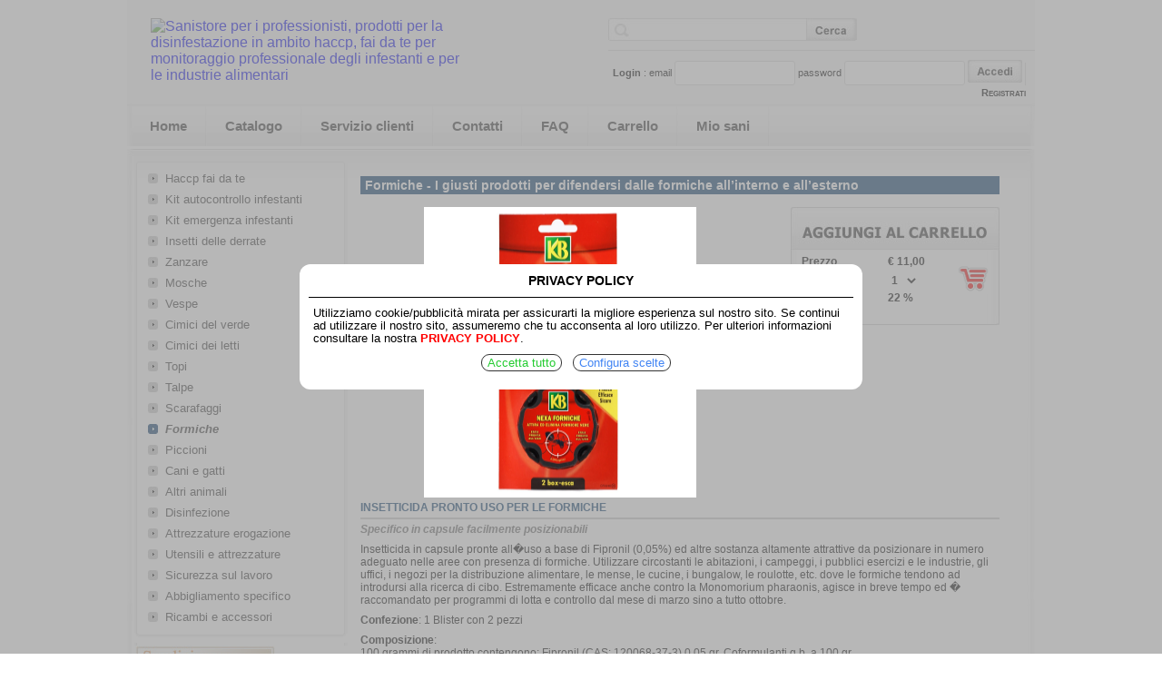

--- FILE ---
content_type: text/html
request_url: https://www.sanistore.net/prodotto.asp?p=INSETTICIDA+PRONTO+USO+PER+LE+FORMICHE&prod=1239
body_size: 19744
content:

<!DOCTYPE html>
<!--<!DOCTYPE html PUBLIC "-//W3C//DTD XHTML 1.0 Transitional//EN" "http://www.w3.org/TR/xhtml1/DTD/xhtml1-transitional.dtd">-->
<html xmlns="http://www.w3.org/1999/xhtml" lang="it">
<head>



    <title>Sanistore,fai da te per disinfestazione,disinfezione e haccp</title>

<meta name="keywords" 
content="Haccp fai da te, Kit autocontrollo infestanti, Kit emergenza infestanti, Insetti delle derrate, Zanzare, Mosche, Vespe, Cimici del verde, Cimici dei letti, Topi, Talpe, Scarafaggi, Formiche, Piccioni, Cani e gatti, Disinfezione, Attrezzature erogazione, Utensili e attrezzature, Sicurezza sul lavoro, derattizzazione, disinfestazione, disinfezione, virus, batteri, muffe, scarafaggi, mosche, piccioni, colombi, formiche, zanzare, cimici dei letti, topi, ratti, vespe, trappole uv, lampade elettro insetticida, trappole per mosche, trappole per topi, esca topicida, veleno per topi, trappole per ratti, nutrie, plodia, ephestia, trogoderma, pesciolini d’argento, blattella germanica, punteruolo rosso, malattia delle palme, talpe, arvicole, mosca cavallina, allevamenti, pulci, pidocchi, tarli, rettili, vipere, bisce, lucertole, pipistrelli, insetti striscianti, insetti volatori, insetti volanti, feromoni, insetticidi, topicidi, rodenticidi, lampade uv, germicidi, disinfettanti, igienizzanti, muridi, cimex lectularius" /> 
     
<meta name="description" 
content="Sanistore, prodotti professionali per la disinfestazione in ambito haccp, fai da te per controllo professionale degli infestanti e per aziende alimentari" />

<meta name="robots" content="index,follow" />

<meta name="url" content="http://www.sanistore.net" />



<meta http-equiv="Content-Type" content="text/html; charset=utf-8" />

<meta http-equiv="pragma" content="no-cache" />

<meta http-equiv="expires" content="Sun, 31 october 1999 12.33.17 GMT " />

<meta http-equiv="Cache-Control" content="no-cache" />



<meta http-equiv="content-language" content="it" />

<meta http-equiv="X-UA-Compatible" content="IE=edge" />

<meta name="google-site-verification" content="Ofbf518xBXGB5WzpTCukRKYkDOK3AO3GosMUR0nG6LM" />



<link rel="stylesheet" type="text/css" href="sanistore.css" /> 
<script type="text/javascript" src="fakemail.js"></script>








<!---------------------------riguarda la generazione della gallery------------------------------------------->
<script src="jquery.js" type="text/javascript"></script>
<script src="http://ajax.googleapis.com/ajax/libs/jqueryui/1.8.1/jquery-ui.js" type="text/javascript"></script>
<script src="gallery/jquery.tooltip.js" type="text/javascript"></script>


<script type="text/javascript">
$(document).ready(function() {
        $('.list a').click(function(){
        var  link = $(this).attr('href'); //crea una variabile link = all'src su cui ho cliccato
        $('.big-img img').fadeOut(function() {
		$(this).attr('src', link ).fadeIn();
		})
        return false;
        });
});

</script>
<!----------------------fine riguarda la generazione della gallery--------------------->






    	<link rel="stylesheet" href="css/style_gdpr.css" />

</head>
<body>
<div id="top1"></div>
<div id="top">
        <a href="index.asp"><img src="" width="340" height="79" border="0" class="logo" alt="Sanistore per i professionisti, prodotti per la disinfestazione in ambito haccp, fai da te per monitoraggio professionale degli infestanti  e per le industrie alimentari" title="Sanistore per i professionisti, prodotti per la disinfestazione in ambito haccp, fai da te per monitoraggio professionale degli infestanti  e per le industrie alimentari" ></a>
<div class="topDX" align="right">
          <table width="274" border="0" cellpadding="0" cellspacing="0"  id="cerca">
        <form name="ricerca" method="post" action="cerca.asp">
            <tr>
              <td><input type="text" name="cercaprod" id="cercaprod"></td>
              <td width="55"><input name="input" type="image" src="images/btn_cerca.jpg" align="absmiddle" /></td>
            </tr>
        </form>
          </table>
<div id="login">

    <form name="login" method="post" action="logger.asp">

     <strong>Login
     <input name="click" type="hidden" id="click" value="entra" />
     </strong>: email 
     <input name="user" type="text" class="login_box"> password <input name="pass" type="password" class="login_box">
     <input type="image" src="images/btn_accedi.jpg" align="absmiddle" style="margin-bottom: 5px"> 
    <img src="images/sep.jpg" width="1" height="25" align="absmiddle"> <strong style="font-variant: small-caps"><a href="registrazione.asp">Registrati</a></strong>         

    </form>

</div>
  </div>
</div>
<div id="menu">

<ul>
    <li><a href="index.asp">Home</a></li>
    <li class="sep"><img src="images/sep_menu.jpg" width="2" height="44" /></li>
    <li><a href="catalogo.asp">Catalogo</a></li>
    <li class="sep"><img src="images/sep_menu.jpg" width="2" height="44" /></li>
    <li><a href="servizio_clienti.asp">Servizio&nbsp;clienti</a></li>
    <li class="sep"><img src="images/sep_menu.jpg" width="2" height="44" /></li>
    <li><a href="contatti.asp">Contatti</a></li>
    <li class="sep"><img src="images/sep_menu.jpg" width="2" height="44" /></li>
    <li><a href="faq.asp">FAQ</a></li>
    <li class="sep"><img src="images/sep_menu.jpg" width="2" height="44" /></li>
    <li><a href="carrello.asp" class="carrello">Carrello</a></li>
    <li class="sep"><img src="images/sep_menu.jpg" width="2" height="44" /></li>
    <li><a href="mio_sani.asp" class="mio">Mio sani</a></li>
    <li class="sep"><img src="images/sep_menu.jpg" width="2" height="44" /></li>
</ul>

</div>
<div id="main">
<div id="SX">
<div id="menuSX">
<ul>
<li><a href="prodotti.asp?cat=1&c=Haccp fai da te"   title="Haccp fai da te - Il Fai da Te per le industrie alimentari in regime di autocontrollo">Haccp fai da te</a></li>
<li><a href="prodotti.asp?cat=19&c=Kit autocontrollo infestanti"   title="Kit autocontrollo infestanti - I KIT pratici e pronti all’uso per il Fai da Te programmato">Kit autocontrollo infestanti</a></li>
<li><a href="prodotti.asp?cat=20&c=Kit emergenza  infestanti"   title="Kit emergenza  infestanti - I KIT pratici e pronti all’uso per il Fai da Te con carattere d’urgenza">Kit emergenza  infestanti</a></li>
<li><a href="prodotti.asp?cat=30&c=Insetti delle derrate"   title="Insetti delle derrate - I prodotti specifici per le infestazioni più comuni delle derrate">Insetti delle derrate</a></li>
<li><a href="prodotti.asp?cat=2&c=Zanzare"   title="Zanzare - I prodotti ideali per difendersi dalle zanzare e vivere il tuoi spazi verdi">Zanzare</a></li>
<li><a href="prodotti.asp?cat=5&c=Mosche"   title="Mosche - Trappole e prodotti specifici per ogni situazione in città e in campagna">Mosche</a></li>
<li><a href="prodotti.asp?cat=4&c=Vespe"   title="Vespe - Le vespe non saranno più un problema con i prodotti specifici">Vespe</a></li>
<li><a href="prodotti.asp?cat=27&c=Cimici del verde"   title="Cimici del verde - La linea dedicata alle cimici autunnali che arrivano verso casa">Cimici del verde</a></li>
<li><a href="prodotti.asp?cat=18&c=Cimici dei letti"   title="Cimici dei letti - Piccole, fastidiose, pericolose, problema risolto">Cimici dei letti</a></li>
<li><a href="prodotti.asp?cat=3&c=Topi"   title="Topi - La linea di prodotti professionali o di libero utilizzo per i roditori">Topi</a></li>
<li><a href="prodotti.asp?cat=8&c=Talpe"   title="Talpe - La linea di prodotti professionali o di libero utilizzo per le Talpe">Talpe</a></li>
<li><a href="prodotti.asp?cat=6&c=Scarafaggi"   title="Scarafaggi - Blatte e Blattelle addio con le trappole a gli insetticidi specifici">Scarafaggi</a></li>
<li><a href="prodotti.asp?cat=7&c=Formiche" class="in"  title="Formiche - I giusti prodotti per difendersi dalle formiche all’interno e all’esterno">Formiche</a></li>
<li><a href="prodotti.asp?cat=13&c=Piccioni "   title="Piccioni  - La gamma più completa per il Fai da Te professionale">Piccioni </a></li>
<li><a href="prodotti.asp?cat=16&c=Cani e gatti"   title="Cani e gatti - Il repellente più efficace presente in commercio, provare per credere">Cani e gatti</a></li>
<li><a href="prodotti.asp?cat=10&c=Altri animali"   title="Altri animali - Rettili, scorpioni e altri animali problematici o dannosi">Altri animali</a></li>
<li><a href="prodotti.asp?cat=11&c=Disinfezione "   title="Disinfezione  - Attrezzature e prodotti specifici per sanificare l’ambiente in cui vivi">Disinfezione </a></li>
<li><a href="prodotti.asp?cat=9&c=Attrezzature erogazione"   title="Attrezzature erogazione - La linea di attrezzature professionali, indispensabili">Attrezzature erogazione</a></li>
<li><a href="prodotti.asp?cat=31&c=Utensili e attrezzature"   title="Utensili e attrezzature - Ogni utensile è utile per un corretto approccio professionale">Utensili e attrezzature</a></li>
<li><a href="prodotti.asp?cat=14&c=Sicurezza sul lavoro"   title="Sicurezza sul lavoro - La sicurezza prima di tutto, la gamma polivalente per il Fai da Te">Sicurezza sul lavoro</a></li>
<li><a href="prodotti.asp?cat=22&c=Abbigliamento specifico"   title="Abbigliamento specifico - Abbigliamento e Accessori indispensabili per proteggersi durante il lavoro">Abbigliamento specifico</a></li>
<li><a href="prodotti.asp?cat=15&c=Ricambi e accessori"   title="Ricambi e accessori - Per ogni prodotto il proprio ricambio specifico">Ricambi e accessori</a></li>

</ul>
<img src="images/sf_sx2.gif" />
</div>
<div id="banner"><img src="images/bnr_spedizioni.jpg" width="154" height="88" /></div></div>
<div id="DX">
<h1 style="display: none">Sanistore - Dettaglio del prodotto che vuoi visualizzare</h1>
<h2 style="display: none">Sanistore, fai da te per la disinfestazione, disinfezione e haccp</h2>    
    </td></tr></table>
<table width="95%" border="0" cellspacing="0" cellpadding="0" class="prod_tab">  
    
            <tr>
                <td>

                    
                        <h3 style="color: #ffffff!important; background-color: #013567!important; padding: 2px 5px 2px 5px"><b title="Formiche - I giusti prodotti per difendersi dalle formiche all’interno e all’esterno">Formiche - I giusti prodotti per difendersi dalle formiche all’interno e all’esterno</b></h3>
                    

                </td>
            </tr>

    <tr>
    <td align="CENTER" valign="MIDDLE">
        
    
        
        <div id="compra" style="display: block">

<table border="0" cellpadding="0" cellspacing="2">

    <form name="art" method="post" action="aggcart.asp">
    <tr>
      <td>Prezzo</td>
      <td>&euro; 11,00</td>
      <td width="34" rowspan="4">
          
              <img src="images/cart.gif" width="34" height="34" onMouseDown="art.submit()" class="cursor">
              <input type="hidden" name="agg" value="1239"> 
              <input type="hidden" name="cod" value="SSTHPR2190">
              <input type="hidden" name="nome" value="INSETTICIDA PRONTO USO PER LE FORMICHE"> 
              <input type="hidden" name="przut" value="11">
          
      </td>
    </tr>
    <tr>
      <td></td>
      <td></td>
    </tr>
    <tr>
      <td>Quantit&agrave;</td>
      <td><select name="qti" id="qti">
          
                <option>1</option>
            
                <option>2</option>
            
                <option>3</option>
            
                <option>4</option>
            
                <option>5</option>
            
                <option>6</option>
            
                <option>7</option>
            
                <option>8</option>
            
                <option>9</option>
            
                <option>10</option>
            
      </select>&nbsp;</td>
      </tr>
      <tr>
          <td>IVA inclusa</td>
          <td>22 %<input type="hidden" name="iva_associata" value="22"></td>
      </tr>
    </form>


  </table>

<!--GALLERY FOTO DA CLICCARE-->



<!--fine GALLERY FOTO DA CLICCARE-->
</div>

        
 <!--<div class="foto" style="background-image:url(public/mid/SST2190.jpg)">
     <img src="" width="300" height="300" vspace="10" border="0" style="font-size: 6px" title=""/>
 </div>-->
<!--anteprima gallery-->


        <div class="foto" style="background-image:url(public/mid/SST2190.jpg);background-size: 100% 100%;background-repeat: no-repeat;position: relative; z-index: 100">
            <!--<div style="position: absolute; z-index: 10000"><img src="img/img_solo_uso_professionale_prodotto.png" alt="" /></div>-->
        </div>

    
<!--fine anteprima gallery-->

    </td>
  </tr>
<tr>
<td class="prod_desc">
	<div class="prod_nome" style="padding:4px; padding-left:0px;">INSETTICIDA PRONTO USO PER LE FORMICHE</div>
	<div class="prod_titolo" style="padding:4px; padding-left:0px;">Specifico in capsule facilmente posizionabili</div><div class="prod_descr" style="padding:4px; padding-left:0px;">Insetticida in capsule pronte all�uso a base di Fipronil (0,05%) ed altre sostanza altamente attrattive da posizionare in numero adeguato nelle aree con presenza di formiche.
Utilizzare circostanti le abitazioni, i campeggi, i pubblici esercizi e le industrie, gli uffici, i negozi per la distribuzione alimentare, le mense, le cucine, i bungalow, le roulotte, etc. dove le formiche tendono ad introdursi alla ricerca di cibo. Estremamente efficace anche contro la Monomorium pharaonis, agisce in breve tempo ed � raccomandato per programmi di lotta e controllo dal mese di marzo sino a tutto ottobre.</div><div class="prod_conf" style="padding:4px; padding-left:0px;"><strong>Confezione</strong>: 1 Blister con 2 pezzi</div><div class="prod_ingre" style="padding:4px; padding-left:0px;"><strong>Composizione</strong>: <br>100 grammi di prodotto contengono:
Fipronil (CAS: 120068-37-3) 0,05 gr.
Coformulanti q.b. a 100 gr</div><div class="prod_istru" style="padding:4px; padding-left:0px;"><strong>Registrazione</strong>: <br>Registrato al Ministero della Salute al nr. IT/2016/00344/MRP</div>
</td></tr>
<tr>
    <td>






        </div>










        
        <div  class="prod_nome" style="padding:4px; padding-left:0px; width: 700px; overflow: hidden; clear: left; margin-top: 20px">PRODOTTI ABBINABILI AL MODELLO CHE STAI OSSERVANDO</div>
        <div style="width: 700px; overflow: hidden; padding-bottom: 20px; clear: left; margin-top: 20px">

     

<div style="float: left; width: 150px; padding: 5px; border: 1px solid #000000; margin-right: 10px; margin-bottom: 20px; min-height: 200px">
    <a href="prodotto.asp?p=INSETTICIDA PRONTO USO PER LE FORMICHE&prod=347"><div class="foto_prodotto" style="background-image:url(public/mid_prodotti/SST095_07_11.jpg); background-repeat: no-repeat;"></div></a> 
    <div class="prod_prodotti" style="width: 130px"><a href="prodotto.asp?p=INSETTICIDA PRONTO USO PER LE FORMICHE&prod=347">KIT EMERGENZA INSETTI STRISCIA...</a></div>
</div>        
 

<div style="float: left; width: 150px; padding: 5px; border: 1px solid #000000; margin-right: 10px; margin-bottom: 20px; min-height: 200px">
    <a href="prodotto.asp?p=INSETTICIDA PRONTO USO PER LE FORMICHE&prod=1197"><div class="foto_prodotto" style="background-image:url(public/mid_prodotti/SST095_014_11.jpg); background-repeat: no-repeat;"></div></a> 
    <div class="prod_prodotti" style="width: 130px"><a href="prodotto.asp?p=INSETTICIDA PRONTO USO PER LE FORMICHE&prod=1197">KIT EMERGENZA FORMICHE AMBIENT...</a></div>
</div>        

        </div>

















        <div  class="prod_nome" style="padding:4px; padding-left:0px; width: 700px; overflow: hidden; clear: left; margin-top: 20px">PRODOTTI CORRELATI O SIMILARI AL MODELLO CHE STAI OSSERVANDO</div>
        <div style="width: 700px; overflow: hidden; padding-bottom: 20px; clear: left; margin-top: 20px">

     

<div style="float: left; width: 150px; padding: 5px; border: 1px solid #000000; margin-right: 10px; margin-bottom: 20px; min-height: 200px">
    <a href="prodotto.asp?p=INSETTICIDA PRONTO USO PER LE FORMICHE&prod=1238"><div class="foto_prodotto" style="background-image:url(public/mid_prodotti/HPR1358.jpg);background-repeat: no-repeat;"></div></a> 
    <div class="prod_prodotti" style="width: 130px"><a href="prodotto.asp?p=INSETTICIDA PRONTO USO PER LE FORMICHE&prod=1238">INSETTICIDA GEL PRONTO ALL'USO...</a></div>
</div>        
 

<div style="float: left; width: 150px; padding: 5px; border: 1px solid #000000; margin-right: 10px; margin-bottom: 20px; min-height: 200px">
    <a href="prodotto.asp?p=INSETTICIDA PRONTO USO PER LE FORMICHE&prod=1123"><div class="foto_prodotto" style="background-image:url(public/mid_prodotti/HPR2196.jpg);background-repeat: no-repeat;"></div></a> 
    <div class="prod_prodotti" style="width: 130px"><a href="prodotto.asp?p=INSETTICIDA PRONTO USO PER LE FORMICHE&prod=1123">INSETTICIDA GEL PRONTO ALL'USO...</a></div>
</div>        



        </div>




    </td>
</tr>








</table>


    
	
    
</div>
<p class="clear"></p>
</div>
<div id="fine">
<div style="width: 100%; text-align: center"><img src="images/sanistore.jpg" width="100" height="34" align="absmiddle"  style="margin-right:10px;"/>Sede Legale e Operativa: Viale del Commercio, 21/C - 41012 Carpi (MO) &nbsp;&nbsp; Tel 059 4909843 &nbsp;&nbsp; Fax 059 4905969 &nbsp;&nbsp; mail: 
<script language="javascript">fakemail();</script> &nbsp; P.IVA 03226460362</div>



<!-- Google tag (gtag.js) -->
<script async src="https://www.googletagmanager.com/gtag/js?id=G-LBGX8TBVR3"></script>
<script>
  window.dataLayer = window.dataLayer || [];
  function gtag(){dataLayer.push(arguments);}
  gtag('js', new Date());

  gtag('config', 'G-LBGX8TBVR3');
</script>





    <script src="https://code.jquery.com/jquery-3.6.0.min.js"></script>
	<script src="popupConsent.min.js"></script>
	<script type="text/javascript">
        var cookieConsentOptions = {
            // Cookie usage prevention text
            textPopup: 'Utilizziamo cookie/pubblicit&#224; mirata per assicurarti la migliore esperienza sul nostro sito. Se continui ad utilizzare il nostro sito, assumeremo che tu acconsenta al loro utilizzo. Per ulteriori informazioni consultare la nostra <a href="http://www.sanif.it/privacy/privacy_SNF.pdf" target="_blank">PRIVACY POLICY</a>.',
            // The text of the accept button
            textButtonAccept: 'Accetta tutto',
            // The text of the configure my options button
            textButtonConfigure: 'Configura scelte',
            // The text of the save my options button
            textButtonSave: 'Salva scelte',
            // The text of the first parameter that the user can define in the "configuration" section.
            authorization: [
                {
                    textAuthorization: 'Consenti accesso ai dati di geolocalizzazione',
                    nameCookieAuthorization: 'autoriseGeolocation'
                },
                {
                    textAuthorization: 'Consenti annunci e contenuti personalizzati, misurazione degli annunci e analisi del pubblico',
                    nameCookieAuthorization: 'targetedAdvertising'
                },
                {
                    textAuthorization: 'Archiviazione e/o accesso alle informazioni su un dispositivo',
                    nameCookieAuthorization: 'cookieConsent'
                }
            ]
        }
        popupConsent(cookieConsentOptions);
    </script>
</div>
    










</body>
</html>

--- FILE ---
content_type: text/css
request_url: https://www.sanistore.net/sanistore.css
body_size: 2524
content:


body,td,th {
	font-family: Verdana, Arial, Helvetica, sans-serif;
	color: #000000;
}
body {
	background-color: #FFFFFF;
	margin-left: 0px;
	margin-top: 0px;
	margin-right: 0px;
	margin-bottom: 0px;
}

.prod_prodotti
{
        text-decoration: none; 
        color: #053e75 !important;
	    font-family: Verdana, Arial, Helvetica, sans-serif;
	    font-size: 9px;
	    font-weight: bold; 
}
.prod_prodotti a:link
{
        text-decoration: none; 
        color: #053e75 !important;
	    font-family: Verdana, Arial, Helvetica, sans-serif;
	    font-size: 9px;
	    font-weight: bold; 
}

.prod_prodotti a:visited 
{
        text-decoration: none; 
        color: #053e75 !important;
	    font-family: Verdana, Arial, Helvetica, sans-serif;
	    font-size: 9px;
	    font-weight: bold; 
}

.prod_prodotti a:hover  
{
        text-decoration: none; 
        color: #B80101 !important;
	    font-family: Verdana, Arial, Helvetica, sans-serif;
	    font-size: 9px;
	    font-weight: bold;         
}

.prod_prodotti a:active
{
        text-decoration: none; 
        color: #053e75 !important;
	    font-family: Verdana, Arial, Helvetica, sans-serif;
	    font-size: 9px;
	    font-weight: bold; 
}

div#top1{
	background-color:#000000;
	height:0px;
}
div#centra{
	clear:both;
	border:1px solid #FF0000;
}
div#top{
	height:117px;
	width:1000px;
	margin:0px auto;
	background-image:url(images/sf_top.jpg);
	background-position:top center;
	background-repeat:no-repeat;
}
div#menu{
	background-image:url(images/sf_menu.jpg);
	background-repeat:no-repeat;
	height:44px;
	background-position:top center;
	width:995px;
	margin:0px auto;
	padding-left:5px;
}
div#main{
	clear:both;
	background-image:url(images/sf_main.jpg);
	background-repeat:no-repeat;
	min-height:400px; _height:400px;
	background-position:top center;
	width:1000px;
	margin:0px auto;
	padding-top:10px;
	padding-bottom:10px;
	font-family: Verdana, Arial, Helvetica, sans-serif;
	font-size:12px;
}

div#main2{
	clear:both;
	background-image:url(images/sf_main2.jpg);
	background-repeat:no-repeat;
	background-position:top center;
	width:1000px;
	margin:0px auto;
	padding-bottom:10px;
	font-family: Verdana, Arial, Helvetica, sans-serif;
	font-size:12px;
}
div#testo{
	padding:0px 10px 0px 10px;
	font-family: Verdana, Arial, Helvetica, sans-serif;
	font-size:12px;
}
div#fine{
	clear:both;
	background-image:url(images/sf_fine.jpg);
	background-repeat:no-repeat;
	height:80px;
	background-position:top center;
	width:1000px;
	margin: 0px auto;
	font-family: Verdana, Arial, Helvetica, sans-serif;
	font-size:10px;
	color:#666666;
	text-align:left;
	padding-top:20px;
}
div#fine img, div#fine b{
	margin-left:26px;
}
div#fine a:link, div#fine a:visited{
	text-decoration:none;
	color:#666666;
}
div#fine a:hover{
	text-decoration:underline;
	color:#666666;
}
.logo{
	width:340px;
	height:79px;
	position:relative;
	top:20px;
	left:26px;
	float:left;
}
.topDX{
	float:right;
	width:470px;
	font-family:Arial, Helvetica, sans-serif;
	font-size:10px;
	color:#000000;
	text-align:right;
	position:relative;
	top: 20px;
}
table#cerca{
	display:block;
	width:274px;
	height:25px;
	background-image:url(images/sf_cerca.jpg);
	background-position:top right;
	background-repeat:no-repeat;
	text-align:right;
}
#cercaprod{
	display:block;
	width: 195px;
	height:21px;
	font-family:Arial, Helvetica, sans-serif;
	font-size:12px;
	color:#999999;
	background:none;
	border:none;
	padding:3px 0px 0px 23px;
}
#login{
	display:block;
	border-top: 1px solid #DCDCDC;
	padding: 10px 10px 10px 0px;
	margin-top: 10px;
	font-size:11px;
}

#login a:link, #login a:visited{
	text-decoration: none;
	color:#000000;
}

#login a:hover{
	text-decoration: underline;
	color:#000000;
}
.login_box{
	border: 1px solid #DCDCDC;
	-moz-border-radius: 3px;
	-webkit-border-radius: 3px;
	border-radius: 3px;
	font-family:Arial, Helvetica, sans-serif;
	font-size:10px;
	color:#999999;
	height:23px;
}
#login input:focus{
	color:#000000;
}
.scuro{
	color:#333333;
}

/*************************************************/
/*modifica di pietro del 13/10/2014*/
.prod_descrizione { 
	font-family: Verdana, Arial, Helvetica, sans-serif;
	font-size: 11px; 
	color: #000000 ;
}
/*fine modifica di pietro del 13/10/2014*/
/********************************************************/

#menu {
	height:44px;
	margin:0px auto 0px auto;	
	background-image:url(images/sf_menu.jpg);
	background-position:top center;
	background-repeat:no-repeat;
	padding-top:0px;
}
#menu ul{
	height:44px;
	list-style:none;
	list-style-type:none;
	margin:0;
	padding:0;
	font-family:Arial, Helvetica, sans-serif;
	font-size:15px;
	}
#menu li{
	float:left;
	}
#menu li.sep{
	float:left;
	width:2px;
	padding:0px;
	}	
#menu li a{
	color:#333333;
	display:block;
	font-weight:normal;
	line-height:44px;
	margin:0px;
	padding:0px 20px 0px 20px;
	text-align:center;
	text-decoration:none;
	height:44px;
	font-weight:bold;
	}
#menu li a:hover, #menu ul li:hover a{
	background: url("images/nero.jpg") top center repeat-x;
	color:#FFFFFF;
	text-decoration:none;
	}
	
#menu li a.carrello:hover, #menu ul li:hover a.carrello{
	background: url("images/rosso.jpg") top center repeat-x;
	color:#FFFFFF;
	text-decoration:none;
	}
	
#menu li a.mio:hover, #menu ul li:hover a.mio{
	background: url("images/verde.jpg") top center repeat-x;
	color:#FFFFFF;
	text-decoration:none;
	}
div#SX{		
	clear:both;
	width:250px;
	float:left;
}
div#SX span{		
	font-family: Verdana, Arial, Helvetica, sans-serif;
	font-size:16px;
	font-weight:bold;
	color:#013567;
	margin-left:23px;
	margin-top:20px;
}
.nosx{
	margin-left:none;
}
div#menuSX{
	clear:both;
	width:250px;
	float:left;
	background-image:url(images/sf_sx.gif);
	background-position:top center;
	background-repeat:no-repeat;
}
div#menuSX img{
	margin-left:6px;
}
#menuSX ul{
	width:208px;
	margin: 15px 0px 0px 20px;
	padding: 0px;
	list-style: none;
}
#menuSX li{
	display: inline;
	margin: 0px;
	padding: 0px;
	font-size:13px;
	border-bottom: 1px solid #E9E9E9;
}
#menuSX a:link, #menuSX a:visited{
	display: block;
	color: #333333;
	padding-left: 22px;
	margin-bottom:8px;
	text-decoration: none;
	background-image:url(images/dot.jpg);
	background-repeat:no-repeat;
	background-position: 3px center;
}
#menuSX a.in:link, #menuSX a.in:visited{
	display: block;
	color: #333333;
	font-style:italic;
	padding-left: 22px;
	margin-bottom:8px;
	text-decoration: none;
	background-image:url(images/dot2.jpg);
	background-repeat:no-repeat;
	background-position: 3px center;
	font-weight:bold;
}
#menuSX a:hover, #menuSX a:focus, #menuSX a:active{
	display: block;
	color: #013567;
	padding-left: 22px;
	margin-bottom:8px;
	text-decoration: none;
	background-image:url(images/dot2.jpg);
	background-repeat:no-repeat;
	background-position: 3px center;
}
div#DX{
clear:right;
	display:block;
	float:right;
	width:730px;
	font-family: Verdana, Arial, Helvetica, sans-serif;
	color:#333333;
	font-size:12px;
	margin-right:13px;
}
.titolo{
	font-family: Verdana, Arial, Helvetica, sans-serif;
	color:#013567;
	font-size:18px;
	font-weight:bold;
	padding-bottom:7px;
}
div#login2{
	width:250px;
	margin:0px auto 0px auto;
	padding-top:5px;
	background-image:url(images/sf_sx.gif);
	background-position:top center;
	background-repeat:no-repeat;
}
div#login2 img{
	margin-left:6px;
}

div#login2 input, div#login3 input, div#login input{
	font-size:10px;
    outline:none;
    transition: all 0.25s ease-in-out;
    -webkit-transition: all 0.25s ease-in-out;
    -moz-transition: all 0.25s ease-in-out;
}

div#login2 input:focus, div#login3 input:focus, div#login input:focus{
	border:1px solid #0099FF;
    box-shadow: 0 0 3px #33C4FA;
    -webkit-box-shadow: 0 0 3px #33C4FA; 
    -moz-box-shadow: 0 0 3px #33C4FA; 
}

div#login3{
	width:250px;
	padding-top:5px;
	background-image:url(images/sf_sx.gif);
	background-position:top center;
	background-repeat:no-repeat;
	display:block;
}

div#login3 img{
	margin-left:6px;
}

.tit{
	font-size:14px;
	font-weight:bold;
}
.cursor{
	cursor:pointer;
}
div.prod_nome{
	border-bottom:2px solid #CCCCCC;
	font-weight:bold;
	color:#013567;
 }
div.prod_nome a:hover {
	text-decoration:underline;
	font-weight:bold;
	color:#013567;
}
div.prod_nome a:link {
	text-decoration:none;
	font-weight:bold;
	color:#013567;
}
div.prod_descr a:hover, div.prod_descr a:visited{
	font-weight:bold;
	color:#FF0000;
	text-decoration:underline;
}
div.prod_descr a:link {
	font-weight:bold;
	color:#FF0000;
	text-decoration:none;
}
div.prod_titolo{
	font-style:italic;
	font-weight:bold;
	padding: 3px 0px 3px 0px;
	color:#666666;
}
.prod_tab{
	border-bottom: 1px solid #666666;
	margin-top:6px;
}
.prod_tab span{
	color:#FF0000;
}
#compra {
	height:150px;
	width:230px;
	background-image:url(images/sf_compra.jpg);
	background-position:top center;
	background-repeat:no-repeat;
	padding-top:50px;
	float:right;
}
div#compra img{
	margin:10px;
}
div#compra table{
	width:230px;
	font:Verdana, Arial, Helvetica, sans-serif;
	font-weight:bold;
	font-size:12px;
}
div#compra table td{
	padding-left:10px;
}

div#compra select{
	border:none;
	background:none;
	font:Verdana, Arial, Helvetica, sans-serif;
	font-weight:bold;
	font-size:12px;
}

div#compra span{
	color:#FF0000;
}

.cart_top{
	height:47px;
	background-image:url(images/sf_cart1.jpg);
	background-position:top center;
	background-repeat:no-repeat;
	font:Verdana, Arial, Helvetica, sans-serif;
	font-weight:bold;
	font-size:11px;
}
.cart_mid{
	background-image:url(images/sf_cart2.jpg);
	background-position:top center;
	background-repeat:no-repeat;
}
.cart_mid td{
	border-bottom:1px solid #DCDCDC;
}
.cart_mid2{
	background-image:url(images/sf_cart2.jpg);
	background-position:top center;
	background-repeat:no-repeat;
}

.cart_alert{
	font:Verdana, Arial, Helvetica, sans-serif;
	font-weight:bold;
	font-size:12px;
	color:#FF0000;
	height:50px;
}
.cart_fine{
	height:4px;
	background-image:url(images/sf_cart3.jpg);
	background-position:bottom center;
	background-repeat:no-repeat;
}
table#cart td{
	background:none;
	font:Verdana, Arial, Helvetica, sans-serif;
	font-size:11px;
}
table#cart select{
	border:none;
	background:none;
	font:Verdana, Arial, Helvetica, sans-serif;
	font-size:12px;
}
.spedi{
	width: 170px;
}
table#cart a:link, a:visited{
	font:Verdana, Arial, Helvetica, sans-serif;
	font-weight:bold;
	font-size:11px;
	color:#000000;
	text-decoration:none;
}
table#cart a:hover{
	font:Verdana, Arial, Helvetica, sans-serif;
	font-weight:bold;
	font-size:11px;
	color:#000000;
	text-decoration:underline;
}

.cart_nav{
	font:Verdana, Arial, Helvetica, sans-serif;
	font-weight:bold;
	font-size:10px;
	color:#000000;
}
table#ordine3{
	width:100%;
}
.box{
	width:500px;
	border:1px solid #666666;
	height:20px;
}
.box:hover{
	border:1px solid #0099FF;
	background-color:#F3F7FF;
}
.ord_top{
	height:25px;
}
.ord_des{
	background-color:#F0F0F0;
	padding-left:5px;
	font-weight:bold;
	width:200px;
}
.ord_inp{
	width:400px;
}
.ord_riga{
	width:100%;
}
.valuta{
	padding-right:20px;
	font:Verdana, Arial, Helvetica, sans-serif;
	font-size:11px;
	color:#000000;
}
.totali2{
	color:#FF0000;
	height:25px;
}
.totali{
	height:25px;
}
table.riep{
	border:1px solid #DCDCDC;
}
td.int {
	padding-left:5px;
}
td.dati {
	padding: 5px 0px 5px 0px;
}
.step_tit{
	background-color:#E6E6E6;
	height:25px;
	line-height:25px;
	margin-top:10px;
}
table#step1{
	display:block;
	width:100%;
}
table#step2{
	display:none;
	width:100%;
}
table#step3{
	display:none;
	width:100%;
}
table#step4{
	display:none;
	width:100%;
}
table#step5{
	display:none;
	width:100%;
}
div#navprod{
	padding-top:6px;
	color:#333333;
}
div#navprod a{
	padding-top:6px;
	color:#333333;
	font-size: 11px;
	text-decoration:none;
}

div#navprod a.pagIN{
	color:#ff0000;
	font-weight:bold;
}
div#mio{
	width:400px;
	line-height:100px;
	font:Verdana, Arial, Helvetica, sans-serif;
	font-size:13px;
	color:#333333;
	font-weight:bold;
	margin:0px auto 8px auto;
}

div#mio a{
	text-decoration:none;
	color:#333333;
}
div#pulscat {
	float:left;
	width:130px;
	padding:5px;
	margin:0px 20px;
}
div#cat {
	width:130px;
	height:130px;
	background-image:url(images/cat_sf.jpg);
	background-repeat:no-repeat;
	background-position:center center;
	margin-bottom:5px;
}
div#cat img{
	margin:5px;
	background-color:#000000;
	filter:alpha(opacity=50);
	-moz-opacity:.50;
	opacity:.50;
}
div#cat img:hover{
	filter:alpha(opacity=100);
	-moz-opacity:1;
	opacity:1;
}

div#titcat{
	width:130px;
	height:20px;
	background-image:url(images/cat_tit_sf.jpg);
	background-repeat:no-repeat;
	background-position:center center;
	font-family: Verdana, Arial, Helvetica, sans-serif;
	color: #333333;
	font-size:12px;
	text-align:center;
	padding-top:6px;
}
div#titcat a:link{
	color: #333333;
	text-decoration:none;
}
div#titcat a:hover{
	color: #333333;
	text-decoration:underline;
}
.errore{
	color:#FF3300;
	font-size:14px;
	font-weight:bold;
	text-align:center;
	border:1px solid #FF0000;
	padding:10px;
	margin-top:10px;
}
.ordini{
	padding:2px 0px;
}
div.ordini a:link{
	text-decoration:none;
	color:#333333;
}
div.ordini a:hover{
	text-decoration:underline;
	color:#333333;
}
.pagamenti{
	padding:2px 0px 0px 30px;
}
div.pagamenti a:link{
	text-decoration:none;
	color:#333333;
}
div.pagamenti a:hover{
	text-decoration:underline;
	color:#333333;
}

.prod_img{
	padding-bottom:5px;
}
div#visti{
	font-size:16px;
	font-weight:bold;
	padding-left:23px;
}
div#visti img{
	margin:3px;
	border:1px solid #000000;
}
div#banner{
	clear:left;
	width:241px;
	float:left;
	padding-left:9px;
}
.clear{
	clear:both;
}
.vetrina{
	float:left;
	display:block;
	width:210px;
	height:230px;
	margin: 3px 20px 3px 0px;
	text-align:center;
	border:1px solid #000000;
/*	border:1px solid #DCDCDC;
    box-shadow: 0 0 3px #CCCCCC;
    -webkit-box-shadow: 0 0 3px #CCCCCC; 
    -moz-box-shadow: 0 0 3px #CCCCCC; 
*/}
.vetrina a{
	color:#013567;
	font-size:10px;
	text-decoration:none;
	font-weight:bold;
}
.vetrina div{
	padding: 0px 5px 0px 5px;
}
.foto{
	width:300px;
	height:320px;
	padding:0px;
	background-position:center center;
	background-repeat:no-repeat;
	float:left;
	position:relative;
	left:70px;
}

.foto_prodotto{
	width:150px;
	height:160px;
	padding:0px;
	background-position:center center;
	background-repeat:no-repeat;
	float:left;
	/*position:relative;
	left:70px;*/
}

.avviso{
	padding:10px;
	margin:5px;
	color:#FFFFFF;
	background-color:#FF3300;
}


--- FILE ---
content_type: text/css
request_url: https://www.sanistore.net/css/style_gdpr.css
body_size: 3337
content:
/*@font-face {
  font-family: 'icomoon';
  src: url("../fonts/icomoon/icomoon.eot?srf3rx");
  src: url("../fonts/icomoon/icomoon.eot?srf3rx#iefix") format("embedded-opentype"), url("../fonts/icomoon/icomoon.ttf?srf3rx") format("truetype"), url("../fonts/icomoon/icomoon.woff?srf3rx") format("woff"), url("../fonts/icomoon/icomoon.svg?srf3rx#icomoon") format("svg");
  font-weight: normal;
  font-style: normal;
}*/
/*body {
  font-family: "Arial";
  font-weight: 300;
  font-size: 20px;
  line-height: 1.7;
  color: #777777;
  color: #7f7f7f;
  background: #fff;
  height: 100%;
  position: relative;
}*/
/*@media screen and (max-width: 768px) {
  body {
    font-size: 17px;
    line-height: 1.5;
  }
}*/

/*a {
  color: #52d3aa;
  -webkit-transition: 0.5s;
  -o-transition: 0.5s;
  transition: 0.5s;
}
a:hover, a:active, a:focus {
  color: #52d3aa;
  outline: none;
  text-decoration: none;
}

p {
  margin-bottom: 1.5em;
}

h1, h2, h3, h4, h5, h6 {
  color: #000;
  font-family: "Arial";
  font-weight: 300;
  margin: 0 0 30px 0;
}*/

::-webkit-selection {
  color: #fff;
  background: #52d3aa;
}

::-moz-selection {
  color: #fff;
  background: #52d3aa;
}

::selection {
  color: #fff;
  background: #52d3aa;
}

#fh5co-wrap {
  position: relative;
  background: #fff;
  z-index: 2;
  margin-bottom: 450px;
}
@media screen and (max-width: 992px) {
  #fh5co-wrap {
    margin-bottom: auto;
  }
}

#fh5co-footer {
  padding-top: 4em;
  position: fixed;
  bottom: 0;
  left: 0;
  width: 100%;
  z-index: 1;
  height: 450px;
  background: #333333;
  font-size: 18px;
}
@media screen and (max-width: 992px) {
  #fh5co-footer {
    height: inherit;
    position: relative;
    padding: 5em 0;
  }
}
#fh5co-footer .fh5co-social li {
  display: block;
}
#fh5co-footer p {
  line-height: 1.5;
}
#fh5co-footer h3 {
  color: #fff;
  font-size: 20px;
}
#fh5co-footer a {
  color: rgba(255, 255, 255, 0.7);
}
#fh5co-footer a:hover {
  color: #52d3aa;
}
#fh5co-footer ul {
  padding: 0;
  margin: 0;
}
#fh5co-footer ul li {
  padding: 0;
  margin: 0;
  list-style: none;
}
#fh5co-footer .fh5co-copyright {
  padding-top: 3em;
}
#fh5co-footer .fh5co-copyright small {
  display: block;
}

#fh5co-header {
  position: absolute;
  top: 0;
  width: 100%;
  z-index: 1000;
}
#fh5co-header nav {
  text-align: center;
}
#fh5co-header nav ul {
  padding: 0;
  margin: 0;
}
#fh5co-header nav li {
  padding: 0;
  margin: 0;
  list-style: none;
  display: inline;
}
#fh5co-header nav li a {
  padding: 20px;
  color: rgba(255, 255, 255, 0.7);
  display: -moz-inline-stack;
  display: inline-block;
  zoom: 1;
  *display: inline;
  -webkit-transition: 0.1s;
  -o-transition: 0.1s;
  transition: 0.1s;
}
#fh5co-header nav li a span {
  -webkit-transition: 0.5s;
  -o-transition: 0.5s;
  transition: 0.5s;
  border-bottom: 2px solid transparent;
  display: block;
}
@media screen and (max-width: 768px) {
  #fh5co-header nav li a {
    padding: 10px 2px;
  }
}
#fh5co-header nav li a:hover {
  color: white;
}
#fh5co-header nav li a:hover span {
  border-bottom: 2px solid #fff;
}
#fh5co-header nav li.fh5co-active a {
  color: #fff;
}
#fh5co-header nav li.fh5co-active a span {
  border-bottom: 2px solid #fff;
}

.fh5co-table,
.fh5co-table-cell,
.fh5co-hero,
.fh5co-parallax {
  height: 670px;
}

.fh5co-hero, .fh5co-parallax {
  background-color: #555;
  background-attachment: fixed;
  background-size: cover;
  position: relative;
}
.fh5co-hero .overlay, .fh5co-parallax .overlay {
  position: absolute;
  top: 0;
  left: 0;
  right: 0;
  bottom: 0;
  background: black;
  opacity: .2;
}

@media screen and (max-width: 768px) {
  .fh5co-hero, .fh5co-parallax {
    height: inherit;
    padding: 4em 0;
  }
}
.fh5co-hero .fh5co-intro h1, .fh5co-parallax .fh5co-intro h1 {
  color: #fff;
  font-size: 70px;
  font-weight: 300;
  margin-bottom: 10px;
}
@media screen and (max-width: 768px) {
  .fh5co-hero .fh5co-intro h1, .fh5co-parallax .fh5co-intro h1 {
    font-size: 30px;
  }
}
.fh5co-hero .fh5co-intro p, .fh5co-parallax .fh5co-intro p {
  color: #fff;
}
.fh5co-hero .fh5co-intro p a, .fh5co-parallax .fh5co-intro p a {
  color: #fff;
  border-bottom: 2px solid rgba(255, 255, 255, 0.2);
}
.fh5co-hero .fh5co-intro p a:hover, .fh5co-parallax .fh5co-intro p a:hover {
  color: #fff;
}

.fh5co-table {
  display: table;
}

.fh5co-table-cell {
  display: table-cell;
  vertical-align: middle;
}

.fh5co-section {
  padding: 5em 0;
}
@media screen and (max-width: 768px) {
  .fh5co-section {
    padding: 3em 0;
  }
}

.fh5co-feature {
  text-align: left;
  width: 100%;
  float: left;
  padding: 20px;
}
.fh5co-feature .fh5co-icon {
  float: left;
  width: 10%;
  display: block;
  margin-top: 5px;
}
.fh5co-feature .fh5co-icon i {
  color: #52d3aa;
  font-size: 70px;
}
@media screen and (max-width: 1200px) {
  .fh5co-feature .fh5co-icon i {
    font-size: 40px;
  }
}
.fh5co-feature.fh5co-feature-sm .fh5co-icon i {
  color: #52d3aa;
  font-size: 28px;
}
@media screen and (max-width: 1200px) {
  .fh5co-feature.fh5co-feature-sm .fh5co-icon i {
    font-size: 28px;
  }
}
.fh5co-feature .fh5co-text {
  float: right;
  width: 80%;
}
@media screen and (max-width: 768px) {
  .fh5co-feature .fh5co-text {
    width: 82%;
  }
}
@media screen and (max-width: 480px) {
  .fh5co-feature .fh5co-text {
    width: 72%;
  }
}
.fh5co-feature .fh5co-text h2, .fh5co-feature .fh5co-text h3 {
  margin: 0;
  padding: 0;
}
.fh5co-feature .fh5co-text h3 {
  margin-bottom: 20px;
  color: rgba(0, 0, 0, 0.8);
}

.fh5co-social {
  padding: 0;
  margin: 0;
}
.fh5co-social li {
  padding: 0;
  margin: 0;
  list-style: none;
  display: -moz-inline-stack;
  display: inline-block;
  zoom: 1;
  *display: inline;
}
.fh5co-social li a span {
  display: -moz-inline-stack;
  display: inline-block;
  zoom: 1;
  *display: inline;
  padding-left: 10px;
}

.btn {
  margin-right: 4px;
  margin-bottom: 4px;
  font-family: "Arial";
  font-size: 18px;
  font-weight: 400;
  -webkit-border-radius: 0px;
  -moz-border-radius: 0px;
  -ms-border-radius: 0px;
  border-radius: 0px;
  -webkit-transition: 0.5s;
  -o-transition: 0.5s;
  transition: 0.5s;
  padding: 8px 20px !important;
}
.btn.btn-sm {
  padding: 4px 15px !important;
}
.btn.btn-md {
  padding: 8px 20px !important;
}
.btn.btn-lg {
  padding: 18px 36px !important;
}
.btn:hover, .btn:active, .btn:focus {
  box-shadow: none !important;
  outline: none !important;
}

.btn-primary {
  background: #52d3aa;
  color: #fff;
  border: 2px solid #52d3aa;
}
.btn-primary:hover, .btn-primary:focus, .btn-primary:active {
  background: #66d8b4 !important;
  border-color: #66d8b4 !important;
}
.btn-primary.btn-outline {
  background: transparent;
  color: #52d3aa;
  border: 2px solid #52d3aa;
}
.btn-primary.btn-outline:hover, .btn-primary.btn-outline:focus, .btn-primary.btn-outline:active {
  background: #52d3aa;
  color: #fff;
}

.btn-success {
  background: #5cb85c;
  color: #fff;
  border: 2px solid #5cb85c;
}
.btn-success:hover, .btn-success:focus, .btn-success:active {
  background: #4cae4c !important;
  border-color: #4cae4c !important;
}
.btn-success.btn-outline {
  background: transparent;
  color: #5cb85c;
  border: 2px solid #5cb85c;
}
.btn-success.btn-outline:hover, .btn-success.btn-outline:focus, .btn-success.btn-outline:active {
  background: #5cb85c;
  color: #fff;
}

.btn-info {
  background: #5bc0de;
  color: #fff;
  border: 2px solid #5bc0de;
}
.btn-info:hover, .btn-info:focus, .btn-info:active {
  background: #46b8da !important;
  border-color: #46b8da !important;
}
.btn-info.btn-outline {
  background: transparent;
  color: #5bc0de;
  border: 2px solid #5bc0de;
}
.btn-info.btn-outline:hover, .btn-info.btn-outline:focus, .btn-info.btn-outline:active {
  background: #5bc0de;
  color: #fff;
}

.btn-warning {
  background: #f0ad4e;
  color: #fff;
  border: 2px solid #f0ad4e;
}
.btn-warning:hover, .btn-warning:focus, .btn-warning:active {
  background: #eea236 !important;
  border-color: #eea236 !important;
}
.btn-warning.btn-outline {
  background: transparent;
  color: #f0ad4e;
  border: 2px solid #f0ad4e;
}
.btn-warning.btn-outline:hover, .btn-warning.btn-outline:focus, .btn-warning.btn-outline:active {
  background: #f0ad4e;
  color: #fff;
}

.btn-danger {
  background: #d9534f;
  color: #fff;
  border: 2px solid #d9534f;
}
.btn-danger:hover, .btn-danger:focus, .btn-danger:active {
  background: #d43f3a !important;
  border-color: #d43f3a !important;
}
.btn-danger.btn-outline {
  background: transparent;
  color: #d9534f;
  border: 2px solid #d9534f;
}
.btn-danger.btn-outline:hover, .btn-danger.btn-outline:focus, .btn-danger.btn-outline:active {
  background: #d9534f;
  color: #fff;
}

.btn-outline {
  background: none;
  border: 2px solid gray;
  font-size: 16px;
  -webkit-transition: 0.3s;
  -o-transition: 0.3s;
  transition: 0.3s;
}
.btn-outline:hover, .btn-outline:focus, .btn-outline:active {
  box-shadow: none;
}

.form-control {
  -webkit-appearance: none;
  -moz-appearance: none;
  appearance: none;
  box-shadow: none;
  background: transparent;
  border: 2px solid rgba(0, 0, 0, 0.1);
  height: 54px;
  font-size: 18px;
  font-weight: 300;
  -webkit-border-radius: 0px;
  -moz-border-radius: 0px;
  -ms-border-radius: 0px;
  border-radius: 0px;
}
.form-control:active, .form-control:focus {
  outline: none;
  box-shadow: none;
  border-color: #52d3aa;
}

.fh5co-check {
  padding: 0 0 0 0;
  margin: 0 0 1.5em 0;
}
.fh5co-check li {
  padding: 0 0 0 40px;
  margin: 0;
  list-style: none;
  position: relative;
}
.fh5co-check li:before {
  font-family: 'icomoon';
  speak: none;
  font-style: normal;
  font-weight: normal;
  font-variant: normal;
  text-transform: none;
  line-height: 1;
  /* Better Font Rendering =========== */
  -webkit-font-smoothing: antialiased;
  -moz-osx-font-smoothing: grayscale;
  position: absolute;
  left: 0;
  top: .3em;
  content: "\f00c";
  color: #52d3aa;
}

.fh5co-staff img {
  margin-bottom: 1em;
}
.fh5co-staff h3 {
  margin: 0;
}
.fh5co-staff h4 {
  margin: 0 0 20px 0;
  font-weight: 300;
  color: rgba(0, 0, 0, 0.4);
}

/*#map {
  width: 100%;
  height: 700px;
}
@media screen and (max-width: 768px) {
  #map {
    height: 200px;
  }
}

@media screen and (max-width: 480px) {
  .col-xxs-12 {
    float: none;
    width: 100%;
  }
}

.row-bottom-padded-lg {
  padding-bottom: 7em;
}
@media screen and (max-width: 768px) {
  .row-bottom-padded-lg {
    padding-bottom: 2em;
  }
}

.row-bottom-padded-md {
  padding-bottom: 4em;
}
@media screen and (max-width: 768px) {
  .row-bottom-padded-md {
    padding-bottom: 2em;
  }
}

.row-bottom-padded-sm {
  padding-bottom: 2em;
}
@media screen and (max-width: 768px) {
  .row-bottom-padded-sm {
    padding-bottom: 2em;
  }
}*/

/* Popup */
/*@charset "UTF-8";
*,
*:before,
*:after {
  box-sizing: border-box;
  -webkit-tap-highlight-color: transparent;
}*/

/*html {
  scroll-behavior: smooth;
  font-size: 100%;
}

body {
  transition: all 0.15s ease-in-out;
  overflow: overlay;
  background: white;
  margin: 0;
  padding: 0;
}*/

/* Popup */

.c-ripple {
  position: absolute;
  top: 0;
  left: 0;
  width: 100%;
  height: 100%;
  overflow: hidden;
  background: transparent;
}

.c-ripple-circle-accept {
  position: absolute;
  top: 50%;
  left: 50%;
  transform: translate(-50%, -50%);
  opacity: 0;
  width: 0;
  height: 0;
  border-radius: 50%;
  background: rgba(47, 208, 74, 0.18);
}
.c-ripple.is-active .c-ripple-circle-accept {
  animation: a-ripple 0.4s ease-in;
}

.c-ripple-circle-enregistre, .c-ripple-circle-configure {
  position: absolute;
  top: 50%;
  left: 50%;
  transform: translate(-50%, -50%);
  opacity: 0;
  width: 0;
  height: 0;
  border-radius: 50%;
  background: rgba(93, 177, 251, 0.4);
}
.c-ripple.is-active .c-ripple-circle-enregistre, .c-ripple.is-active .c-ripple-circle-configure {
  animation: a-ripple 0.4s ease-in;
}

@keyframes a-ripple {
  0% {
    opacity: 0;
  }
  25% {
    opacity: 1;
  }
  100% {
    width: 200%;
    padding-bottom: 200%;
    opacity: 0;
  }
}
.switch {
  position: relative;
  top: 0;
  bottom: 0;
  left: 0;
  right: 0;
  margin: auto;
  width: 60px;
  height: 31px;
  border-radius: 50px;
  background-color: white;
  padding: 5px;
  box-shadow: 0 3px 6px rgba(0, 0, 0, 0.16), 0 3px 6px rgba(0, 0, 0, 0.23);
  cursor: pointer;
}
.switch .circle {
  width: 23px;
  height: 23px;
  background-color: #c3c3c3;
  border-radius: 50%;
  transform: translateX(1.7rem);
  background-color: #62d7b2;
}

.move-circle-right {
  animation: 0.5s moveCircleRight cubic-bezier(0.87, -0.41, 0.19, 1.44) forwards;
  transition: all 0.2s ease-in;
  -moz-transition: all 0.2s ease-in;
  -o-transition: all 0.2s ease-in;
  -webkit-transition: all 0.2s ease-in;
  -ms-transition: all 0.2s ease-in;
}

.move-circle-left {
  animation: 0.5s moveCircleLeft cubic-bezier(0.87, 0.41, 0.19, 1.44) forwards;
  transition: all 0.2s ease-in;
  -moz-transition: all 0.2s ease-in;
  -o-transition: all 0.2s ease-in;
  -webkit-transition: all 0.2s ease-in;
  -ms-transition: all 0.2s ease-in;
}

@keyframes moveCircleRight {
  0% {
    transform: translateX(0);
    background-color: #c3c3c3;
  }
  100% {
    transform: translateX(1.7rem);
    background-color: #62d7b2;
  }
}
@keyframes moveCircleLeft {
  0% {
    transform: translateX(1.7rem);
    background-color: #62d7b2;
  }
  100% {
    transform: translateX(0);
    background-color: #c3c3c3;
  }
}
.background-popup {
    position: fixed;
    background-color: #999999;
    width: 500%;
    height: 500%;
    top: 0;
    left: 0;
    opacity: 0.7;
    z-index: 6;
    transition-duration: 0.3s;
}

.popup_gdpr {
  display: none;
  position: fixed;
  top: 50%;
  left: 50%;
  transform: translate(-50%, -50%);
  width: 600px;
  max-width: 95%;
  background: white;
  padding: 10px;
  border-radius: 12px;
  font-size: 0.9em;
/*  box-shadow: 0 3px 6px rgba(0, 0, 0, 0.16), 0 3px 6px rgba(0, 0, 0, 0.23);*/
  word-wrap: break-word;
/*  text-align: justify;*/
  z-index: 1000;
}

.popup_gdpr_header {
    text-align: center;
    border-bottom: 1px solid #000000!important;
    color: #000000!important;
    padding-bottom: 10px;
    margin-bottom: 10px;
    font-weight: 700;
    font-size: 1em;
}

.popup_gdpr section {
    margin: 0;
    padding: 0px;
}
.popup_gdpr #contentPopupConsent:hover, .popup_gdpr #configureSection:hover {
  box-shadow: 0 0 0 transparent;
}
.popup_gdpr .content-popup-theme {
  text-align: left;
}
.popup_gdpr .content-popup-theme:hover {
  box-shadow: 0 0 0 transparent;
}
.popup_gdpr .content-popup-theme p {
  padding-right: 5px;
  padding-left: 5px;
  display: block;
  text-align: center;
}
.popup_gdpr .buttonOk {
    color: black;
    background: transparent;
    padding: 9px 9px;
    -webkit-appearance: none;
    position: relative;
    display: block;
    margin: 0;
    vertical-align: middle;
    overflow: visible;
    font-size: 1em;
    text-align: center;
    font-family: "Arial";
    letter-spacing: 0.5px;
    border: 0;
    border-radius: 7px;
    user-select: none;
    transition: all 0.2s ease;
    outline: 0;
    cursor: pointer;
    margin-right: 2%;
    margin-left: auto;
}
.popup_gdpr .buttonOk:hover {
  background: rgba(0, 0, 0, 0.08);
}
.popup_gdpr p {
  padding-right: 5px;
  padding-left: 5px;
  font-size: 1em;
  color: #000000!important;
  line-height: 1.1em;
  padding-bottom: 10px;
  font-size: 0.9em;
}

.popup_gdpr a {
    color: #ff0000!important;
    -webkit-transition: 0.5s;
    -o-transition: 0.5s;
    transition: 0.5s;
    font-weight: 700;
}
    /*a:visited,  non considerato*/
    .popup_gdpr a:link, a:focus {
        color: #ff0000!important;
        outline: none;
        text-decoration: none;
    }

    .popup_gdpr a:hover {
        color: #000000!important;
        outline: none;
        text-decoration: none;
    }

.popup_gdpr .choice-container-buttons {
  display: flex;
  justify-content: center;
/*  margin-right: 10%;
  margin-left: 10%;
  margin-top: 15px;*/
  margin-bottom: 10px;
}
.popup_gdpr .choice-container-buttons .c-button {
  /*padding: 2px;*/
  -webkit-appearance: none;
  position: relative;
  display: inline-block;
  margin: 0 2% 0 0;
  vertical-align: middle;
  overflow: visible;
  font-size: 0.9em;
  text-align: center;
  font-family: "Arial";
  /*letter-spacing: 0.5px;*/
  background: transparent;
  border: 1px solid #333333!important;
  border-radius: 10px;
  user-select: none;
  transition: all 0.2s ease;
  background: transparent;
  outline: 0;
}

.popup_gdpr p {
    margin: 0 0 0 0;
}

.popup_gdpr .choice-container-buttons .c-button:hover, .popup_gdpr .choice-container-buttons .c-button:focus {
    text-decoration: none;
    border: 1px solid #333333 !important;
    background-color: #333333 !important;
    color: white !important;
}
.popup_gdpr .choice-container-buttons .c-button:not(:disabled) {
  cursor: pointer;
}
.popup_gdpr .choice-container-buttons #accept {
  color: #24cc31;
}
    .popup_gdpr .choice-container-buttons #accept:hover {
        background: #66ff99;
    }
.popup_gdpr .choice-container-buttons #configure {
  color: #4285f4;
}
.popup_gdpr .choice-container-buttons #configure:hover {
  background: #F0F8FF;
}
.popup_gdpr .choice-container-buttons #enregistre {
  display: none;
  color: #4285f4;
}
.popup_gdpr .choice-container-buttons #enregistre:hover {
  background: #F0F8FF;
}
.popup_gdpr #configureSection {
  display: none;
}
.popup_gdpr #configureSection table th {
  color: black;
  text-align: left;
}
.popup_gdpr #configureSection table .text-switch {
    padding: 0 0 0 1rem;
    font-size: 19px;
    font-weight: 100;
}
.popup_gdpr #configureSection table tr {
    display: block;
    padding: 4px;
}


--- FILE ---
content_type: application/javascript
request_url: https://www.sanistore.net/fakemail.js
body_size: 202
content:

function fakemail()
{
var p1,p2,p3,p4,p5;
p2='fo';
p1='in';
p4='store.net';
p3='[at]sani';
p5 = '@sani';

document.write('<a href="mailto:'+p1+p2+p5+p4+'">'+p1+p2+p3+p4+'</a>');
}
function Mail(box){
		
	var p1,p2,p3,p4,p5;
	p1='';
	p2='store.net';
	p3=box;
    p4 = '@sani';
    p5 = '[at]sani';
	document.write('<a href="mailto:'+p3+p4+p2+'">'+p3+p5+p2+'</a>');
}
